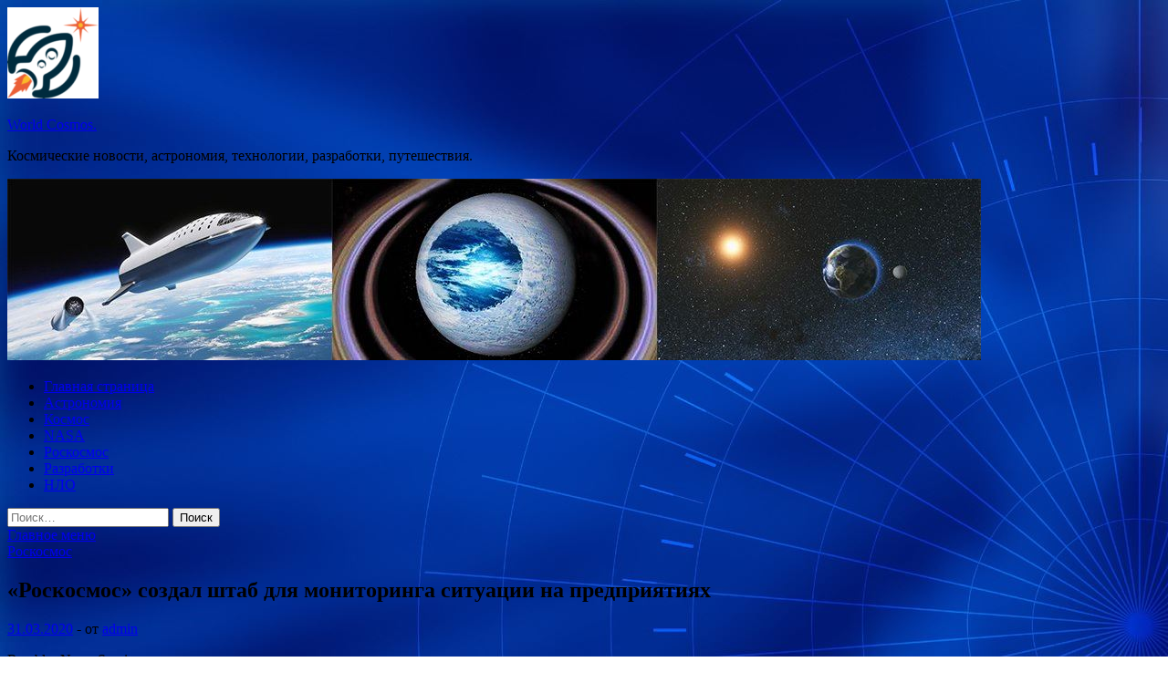

--- FILE ---
content_type: text/html; charset=UTF-8
request_url: https://uchalytv.ru/roskosmos/roskosmos-sozdal-shtab-dlia-monitoringa-sityacii-na-predpriiatiiah.html
body_size: 53329
content:
<!DOCTYPE html>
<html lang="ru-RU">
<head>
<meta charset="UTF-8">
<meta name="viewport" content="width=device-width, initial-scale=1">
<link rel="profile" href="http://gmpg.org/xfn/11">

<title>«Роскосмос» создал штаб для мониторинга ситуации на предприятиях &#8212; World Cosmos.</title>
<meta name='robots' content='max-image-preview:large' />
<link rel='dns-prefetch' href='//fonts.googleapis.com' />
<link rel="alternate" title="oEmbed (JSON)" type="application/json+oembed" href="https://uchalytv.ru/wp-json/oembed/1.0/embed?url=https%3A%2F%2Fuchalytv.ru%2Froskosmos%2Froskosmos-sozdal-shtab-dlia-monitoringa-sityacii-na-predpriiatiiah.html" />
<link rel="alternate" title="oEmbed (XML)" type="text/xml+oembed" href="https://uchalytv.ru/wp-json/oembed/1.0/embed?url=https%3A%2F%2Fuchalytv.ru%2Froskosmos%2Froskosmos-sozdal-shtab-dlia-monitoringa-sityacii-na-predpriiatiiah.html&#038;format=xml" />
<style id='wp-img-auto-sizes-contain-inline-css' type='text/css'>
img:is([sizes=auto i],[sizes^="auto," i]){contain-intrinsic-size:3000px 1500px}
/*# sourceURL=wp-img-auto-sizes-contain-inline-css */
</style>
<style id='wp-block-library-inline-css' type='text/css'>
:root{--wp-block-synced-color:#7a00df;--wp-block-synced-color--rgb:122,0,223;--wp-bound-block-color:var(--wp-block-synced-color);--wp-editor-canvas-background:#ddd;--wp-admin-theme-color:#007cba;--wp-admin-theme-color--rgb:0,124,186;--wp-admin-theme-color-darker-10:#006ba1;--wp-admin-theme-color-darker-10--rgb:0,107,160.5;--wp-admin-theme-color-darker-20:#005a87;--wp-admin-theme-color-darker-20--rgb:0,90,135;--wp-admin-border-width-focus:2px}@media (min-resolution:192dpi){:root{--wp-admin-border-width-focus:1.5px}}.wp-element-button{cursor:pointer}:root .has-very-light-gray-background-color{background-color:#eee}:root .has-very-dark-gray-background-color{background-color:#313131}:root .has-very-light-gray-color{color:#eee}:root .has-very-dark-gray-color{color:#313131}:root .has-vivid-green-cyan-to-vivid-cyan-blue-gradient-background{background:linear-gradient(135deg,#00d084,#0693e3)}:root .has-purple-crush-gradient-background{background:linear-gradient(135deg,#34e2e4,#4721fb 50%,#ab1dfe)}:root .has-hazy-dawn-gradient-background{background:linear-gradient(135deg,#faaca8,#dad0ec)}:root .has-subdued-olive-gradient-background{background:linear-gradient(135deg,#fafae1,#67a671)}:root .has-atomic-cream-gradient-background{background:linear-gradient(135deg,#fdd79a,#004a59)}:root .has-nightshade-gradient-background{background:linear-gradient(135deg,#330968,#31cdcf)}:root .has-midnight-gradient-background{background:linear-gradient(135deg,#020381,#2874fc)}:root{--wp--preset--font-size--normal:16px;--wp--preset--font-size--huge:42px}.has-regular-font-size{font-size:1em}.has-larger-font-size{font-size:2.625em}.has-normal-font-size{font-size:var(--wp--preset--font-size--normal)}.has-huge-font-size{font-size:var(--wp--preset--font-size--huge)}.has-text-align-center{text-align:center}.has-text-align-left{text-align:left}.has-text-align-right{text-align:right}.has-fit-text{white-space:nowrap!important}#end-resizable-editor-section{display:none}.aligncenter{clear:both}.items-justified-left{justify-content:flex-start}.items-justified-center{justify-content:center}.items-justified-right{justify-content:flex-end}.items-justified-space-between{justify-content:space-between}.screen-reader-text{border:0;clip-path:inset(50%);height:1px;margin:-1px;overflow:hidden;padding:0;position:absolute;width:1px;word-wrap:normal!important}.screen-reader-text:focus{background-color:#ddd;clip-path:none;color:#444;display:block;font-size:1em;height:auto;left:5px;line-height:normal;padding:15px 23px 14px;text-decoration:none;top:5px;width:auto;z-index:100000}html :where(.has-border-color){border-style:solid}html :where([style*=border-top-color]){border-top-style:solid}html :where([style*=border-right-color]){border-right-style:solid}html :where([style*=border-bottom-color]){border-bottom-style:solid}html :where([style*=border-left-color]){border-left-style:solid}html :where([style*=border-width]){border-style:solid}html :where([style*=border-top-width]){border-top-style:solid}html :where([style*=border-right-width]){border-right-style:solid}html :where([style*=border-bottom-width]){border-bottom-style:solid}html :where([style*=border-left-width]){border-left-style:solid}html :where(img[class*=wp-image-]){height:auto;max-width:100%}:where(figure){margin:0 0 1em}html :where(.is-position-sticky){--wp-admin--admin-bar--position-offset:var(--wp-admin--admin-bar--height,0px)}@media screen and (max-width:600px){html :where(.is-position-sticky){--wp-admin--admin-bar--position-offset:0px}}

/*# sourceURL=wp-block-library-inline-css */
</style><style id='global-styles-inline-css' type='text/css'>
:root{--wp--preset--aspect-ratio--square: 1;--wp--preset--aspect-ratio--4-3: 4/3;--wp--preset--aspect-ratio--3-4: 3/4;--wp--preset--aspect-ratio--3-2: 3/2;--wp--preset--aspect-ratio--2-3: 2/3;--wp--preset--aspect-ratio--16-9: 16/9;--wp--preset--aspect-ratio--9-16: 9/16;--wp--preset--color--black: #000000;--wp--preset--color--cyan-bluish-gray: #abb8c3;--wp--preset--color--white: #ffffff;--wp--preset--color--pale-pink: #f78da7;--wp--preset--color--vivid-red: #cf2e2e;--wp--preset--color--luminous-vivid-orange: #ff6900;--wp--preset--color--luminous-vivid-amber: #fcb900;--wp--preset--color--light-green-cyan: #7bdcb5;--wp--preset--color--vivid-green-cyan: #00d084;--wp--preset--color--pale-cyan-blue: #8ed1fc;--wp--preset--color--vivid-cyan-blue: #0693e3;--wp--preset--color--vivid-purple: #9b51e0;--wp--preset--gradient--vivid-cyan-blue-to-vivid-purple: linear-gradient(135deg,rgb(6,147,227) 0%,rgb(155,81,224) 100%);--wp--preset--gradient--light-green-cyan-to-vivid-green-cyan: linear-gradient(135deg,rgb(122,220,180) 0%,rgb(0,208,130) 100%);--wp--preset--gradient--luminous-vivid-amber-to-luminous-vivid-orange: linear-gradient(135deg,rgb(252,185,0) 0%,rgb(255,105,0) 100%);--wp--preset--gradient--luminous-vivid-orange-to-vivid-red: linear-gradient(135deg,rgb(255,105,0) 0%,rgb(207,46,46) 100%);--wp--preset--gradient--very-light-gray-to-cyan-bluish-gray: linear-gradient(135deg,rgb(238,238,238) 0%,rgb(169,184,195) 100%);--wp--preset--gradient--cool-to-warm-spectrum: linear-gradient(135deg,rgb(74,234,220) 0%,rgb(151,120,209) 20%,rgb(207,42,186) 40%,rgb(238,44,130) 60%,rgb(251,105,98) 80%,rgb(254,248,76) 100%);--wp--preset--gradient--blush-light-purple: linear-gradient(135deg,rgb(255,206,236) 0%,rgb(152,150,240) 100%);--wp--preset--gradient--blush-bordeaux: linear-gradient(135deg,rgb(254,205,165) 0%,rgb(254,45,45) 50%,rgb(107,0,62) 100%);--wp--preset--gradient--luminous-dusk: linear-gradient(135deg,rgb(255,203,112) 0%,rgb(199,81,192) 50%,rgb(65,88,208) 100%);--wp--preset--gradient--pale-ocean: linear-gradient(135deg,rgb(255,245,203) 0%,rgb(182,227,212) 50%,rgb(51,167,181) 100%);--wp--preset--gradient--electric-grass: linear-gradient(135deg,rgb(202,248,128) 0%,rgb(113,206,126) 100%);--wp--preset--gradient--midnight: linear-gradient(135deg,rgb(2,3,129) 0%,rgb(40,116,252) 100%);--wp--preset--font-size--small: 13px;--wp--preset--font-size--medium: 20px;--wp--preset--font-size--large: 36px;--wp--preset--font-size--x-large: 42px;--wp--preset--spacing--20: 0.44rem;--wp--preset--spacing--30: 0.67rem;--wp--preset--spacing--40: 1rem;--wp--preset--spacing--50: 1.5rem;--wp--preset--spacing--60: 2.25rem;--wp--preset--spacing--70: 3.38rem;--wp--preset--spacing--80: 5.06rem;--wp--preset--shadow--natural: 6px 6px 9px rgba(0, 0, 0, 0.2);--wp--preset--shadow--deep: 12px 12px 50px rgba(0, 0, 0, 0.4);--wp--preset--shadow--sharp: 6px 6px 0px rgba(0, 0, 0, 0.2);--wp--preset--shadow--outlined: 6px 6px 0px -3px rgb(255, 255, 255), 6px 6px rgb(0, 0, 0);--wp--preset--shadow--crisp: 6px 6px 0px rgb(0, 0, 0);}:where(.is-layout-flex){gap: 0.5em;}:where(.is-layout-grid){gap: 0.5em;}body .is-layout-flex{display: flex;}.is-layout-flex{flex-wrap: wrap;align-items: center;}.is-layout-flex > :is(*, div){margin: 0;}body .is-layout-grid{display: grid;}.is-layout-grid > :is(*, div){margin: 0;}:where(.wp-block-columns.is-layout-flex){gap: 2em;}:where(.wp-block-columns.is-layout-grid){gap: 2em;}:where(.wp-block-post-template.is-layout-flex){gap: 1.25em;}:where(.wp-block-post-template.is-layout-grid){gap: 1.25em;}.has-black-color{color: var(--wp--preset--color--black) !important;}.has-cyan-bluish-gray-color{color: var(--wp--preset--color--cyan-bluish-gray) !important;}.has-white-color{color: var(--wp--preset--color--white) !important;}.has-pale-pink-color{color: var(--wp--preset--color--pale-pink) !important;}.has-vivid-red-color{color: var(--wp--preset--color--vivid-red) !important;}.has-luminous-vivid-orange-color{color: var(--wp--preset--color--luminous-vivid-orange) !important;}.has-luminous-vivid-amber-color{color: var(--wp--preset--color--luminous-vivid-amber) !important;}.has-light-green-cyan-color{color: var(--wp--preset--color--light-green-cyan) !important;}.has-vivid-green-cyan-color{color: var(--wp--preset--color--vivid-green-cyan) !important;}.has-pale-cyan-blue-color{color: var(--wp--preset--color--pale-cyan-blue) !important;}.has-vivid-cyan-blue-color{color: var(--wp--preset--color--vivid-cyan-blue) !important;}.has-vivid-purple-color{color: var(--wp--preset--color--vivid-purple) !important;}.has-black-background-color{background-color: var(--wp--preset--color--black) !important;}.has-cyan-bluish-gray-background-color{background-color: var(--wp--preset--color--cyan-bluish-gray) !important;}.has-white-background-color{background-color: var(--wp--preset--color--white) !important;}.has-pale-pink-background-color{background-color: var(--wp--preset--color--pale-pink) !important;}.has-vivid-red-background-color{background-color: var(--wp--preset--color--vivid-red) !important;}.has-luminous-vivid-orange-background-color{background-color: var(--wp--preset--color--luminous-vivid-orange) !important;}.has-luminous-vivid-amber-background-color{background-color: var(--wp--preset--color--luminous-vivid-amber) !important;}.has-light-green-cyan-background-color{background-color: var(--wp--preset--color--light-green-cyan) !important;}.has-vivid-green-cyan-background-color{background-color: var(--wp--preset--color--vivid-green-cyan) !important;}.has-pale-cyan-blue-background-color{background-color: var(--wp--preset--color--pale-cyan-blue) !important;}.has-vivid-cyan-blue-background-color{background-color: var(--wp--preset--color--vivid-cyan-blue) !important;}.has-vivid-purple-background-color{background-color: var(--wp--preset--color--vivid-purple) !important;}.has-black-border-color{border-color: var(--wp--preset--color--black) !important;}.has-cyan-bluish-gray-border-color{border-color: var(--wp--preset--color--cyan-bluish-gray) !important;}.has-white-border-color{border-color: var(--wp--preset--color--white) !important;}.has-pale-pink-border-color{border-color: var(--wp--preset--color--pale-pink) !important;}.has-vivid-red-border-color{border-color: var(--wp--preset--color--vivid-red) !important;}.has-luminous-vivid-orange-border-color{border-color: var(--wp--preset--color--luminous-vivid-orange) !important;}.has-luminous-vivid-amber-border-color{border-color: var(--wp--preset--color--luminous-vivid-amber) !important;}.has-light-green-cyan-border-color{border-color: var(--wp--preset--color--light-green-cyan) !important;}.has-vivid-green-cyan-border-color{border-color: var(--wp--preset--color--vivid-green-cyan) !important;}.has-pale-cyan-blue-border-color{border-color: var(--wp--preset--color--pale-cyan-blue) !important;}.has-vivid-cyan-blue-border-color{border-color: var(--wp--preset--color--vivid-cyan-blue) !important;}.has-vivid-purple-border-color{border-color: var(--wp--preset--color--vivid-purple) !important;}.has-vivid-cyan-blue-to-vivid-purple-gradient-background{background: var(--wp--preset--gradient--vivid-cyan-blue-to-vivid-purple) !important;}.has-light-green-cyan-to-vivid-green-cyan-gradient-background{background: var(--wp--preset--gradient--light-green-cyan-to-vivid-green-cyan) !important;}.has-luminous-vivid-amber-to-luminous-vivid-orange-gradient-background{background: var(--wp--preset--gradient--luminous-vivid-amber-to-luminous-vivid-orange) !important;}.has-luminous-vivid-orange-to-vivid-red-gradient-background{background: var(--wp--preset--gradient--luminous-vivid-orange-to-vivid-red) !important;}.has-very-light-gray-to-cyan-bluish-gray-gradient-background{background: var(--wp--preset--gradient--very-light-gray-to-cyan-bluish-gray) !important;}.has-cool-to-warm-spectrum-gradient-background{background: var(--wp--preset--gradient--cool-to-warm-spectrum) !important;}.has-blush-light-purple-gradient-background{background: var(--wp--preset--gradient--blush-light-purple) !important;}.has-blush-bordeaux-gradient-background{background: var(--wp--preset--gradient--blush-bordeaux) !important;}.has-luminous-dusk-gradient-background{background: var(--wp--preset--gradient--luminous-dusk) !important;}.has-pale-ocean-gradient-background{background: var(--wp--preset--gradient--pale-ocean) !important;}.has-electric-grass-gradient-background{background: var(--wp--preset--gradient--electric-grass) !important;}.has-midnight-gradient-background{background: var(--wp--preset--gradient--midnight) !important;}.has-small-font-size{font-size: var(--wp--preset--font-size--small) !important;}.has-medium-font-size{font-size: var(--wp--preset--font-size--medium) !important;}.has-large-font-size{font-size: var(--wp--preset--font-size--large) !important;}.has-x-large-font-size{font-size: var(--wp--preset--font-size--x-large) !important;}
/*# sourceURL=global-styles-inline-css */
</style>

<style id='classic-theme-styles-inline-css' type='text/css'>
/*! This file is auto-generated */
.wp-block-button__link{color:#fff;background-color:#32373c;border-radius:9999px;box-shadow:none;text-decoration:none;padding:calc(.667em + 2px) calc(1.333em + 2px);font-size:1.125em}.wp-block-file__button{background:#32373c;color:#fff;text-decoration:none}
/*# sourceURL=/wp-includes/css/classic-themes.min.css */
</style>
<link rel='stylesheet' id='hitmag-style-css' href='https://uchalytv.ru/wp-content/themes/hitmag/style.css' type='text/css' media='all' />
<link rel='stylesheet' id='jquery-flexslider-css' href='https://uchalytv.ru/wp-content/themes/hitmag/css/flexslider.css' type='text/css' media='screen' />
<link rel='stylesheet' id='jquery-magnific-popup-css' href='https://uchalytv.ru/wp-content/themes/hitmag/css/magnific-popup.css' type='text/css' media='all' />
<script type="text/javascript" src="https://uchalytv.ru/wp-includes/js/jquery/jquery.min.js" id="jquery-core-js"></script>
<script type="text/javascript" src="https://uchalytv.ru/wp-includes/js/jquery/jquery-migrate.min.js" id="jquery-migrate-js"></script>
<script type="text/javascript" id="wp-disable-css-lazy-load-js-extra">
/* <![CDATA[ */
var WpDisableAsyncLinks = {"wp-disable-font-awesome":"https://uchalytv.ru/wp-content/themes/hitmag/css/font-awesome.min.css","wp-disable-google-fonts":"//fonts.googleapis.com/css?family=Ubuntu:400,500,700|Lato:400,700,400italic,700italic|Open%20Sans:400,400italic,700&subset=latin,latin-ext"};
//# sourceURL=wp-disable-css-lazy-load-js-extra
/* ]]> */
</script>
<script type="text/javascript" src="https://uchalytv.ru/wp-content/plugins/wp-disable/js/css-lazy-load.min.js" id="wp-disable-css-lazy-load-js"></script>
<link rel="canonical" href="https://uchalytv.ru/roskosmos/roskosmos-sozdal-shtab-dlia-monitoringa-sityacii-na-predpriiatiiah.html" />

<meta name="description" content="Rambler News Service  5 часов назад                                             Все новости на карте      Гендиректор «Роскосмоса» Дмит�">
<style type="text/css" id="custom-background-css">
body.custom-background { background-image: url("https://uchalytv.ru/wp-content/uploads/2020/03/sinyaya.jpg"); background-position: left top; background-size: auto; background-repeat: repeat; background-attachment: scroll; }
</style>
	<link rel="icon" href="https://uchalytv.ru/wp-content/uploads/2020/03/cosmos-150x150.png" sizes="32x32" />
<link rel="icon" href="https://uchalytv.ru/wp-content/uploads/2020/03/cosmos-e1584507148376.png" sizes="192x192" />
<link rel="apple-touch-icon" href="https://uchalytv.ru/wp-content/uploads/2020/03/cosmos-e1584507148376.png" />
<meta name="msapplication-TileImage" content="https://uchalytv.ru/wp-content/uploads/2020/03/cosmos-e1584507148376.png" />
</head>

<body class="wp-singular post-template-default single single-post postid-747 single-format-standard custom-background wp-custom-logo wp-theme-hitmag th-right-sidebar">

<div id="page" class="site hitmag-wrapper">
	<a class="skip-link screen-reader-text" href="#content">Перейти к содержимому</a>

	<header id="masthead" class="site-header" role="banner">
		
		
		<div class="header-main-area">
			<div class="hm-container">
			<div class="site-branding">
				<div class="site-branding-content">
					<div class="hm-logo">
						<a href="https://uchalytv.ru/" class="custom-logo-link" rel="home"><img width="100" height="100" src="https://uchalytv.ru/wp-content/uploads/2020/03/cosmos-e1584507148376.png" class="custom-logo" alt="World Cosmos." decoding="async" /></a>					</div><!-- .hm-logo -->

					<div class="hm-site-title">
													<p class="site-title"><a href="https://uchalytv.ru/" rel="home">World Cosmos.</a></p>
													<p class="site-description">Космические новости, астрономия, технологии, разработки, путешествия.</p>
											</div><!-- .hm-site-title -->
				</div><!-- .site-branding-content -->
			</div><!-- .site-branding -->

						</div><!-- .hm-container -->
		</div><!-- .header-main-area -->

		<div class="hm-header-image"><img src="https://uchalytv.ru/wp-content/uploads/2020/03/world_cosmos_croped.jpg" height="199" width="1067" alt="" /></div>
		<div class="hm-nav-container">
			<nav id="site-navigation" class="main-navigation" role="navigation">
				<div class="hm-container">
				<div class="menu-glavnoe-menyu-container"><ul id="primary-menu" class="menu"><li id="menu-item-16" class="menu-item menu-item-type-custom menu-item-object-custom menu-item-home menu-item-16"><a href="https://uchalytv.ru/">Главная страница</a></li>
<li id="menu-item-75" class="menu-item menu-item-type-taxonomy menu-item-object-category menu-item-75"><a href="https://uchalytv.ru/category/astronomiya">Астрономия</a></li>
<li id="menu-item-73" class="menu-item menu-item-type-taxonomy menu-item-object-category menu-item-73"><a href="https://uchalytv.ru/category/kosmos">Космос</a></li>
<li id="menu-item-71" class="menu-item menu-item-type-taxonomy menu-item-object-category menu-item-71"><a href="https://uchalytv.ru/category/nasa">NASA</a></li>
<li id="menu-item-76" class="menu-item menu-item-type-taxonomy menu-item-object-category current-post-ancestor current-menu-parent current-post-parent menu-item-76"><a href="https://uchalytv.ru/category/roskosmos">Роскосмос</a></li>
<li id="menu-item-72" class="menu-item menu-item-type-taxonomy menu-item-object-category menu-item-72"><a href="https://uchalytv.ru/category/razrabotki">Разработки</a></li>
<li id="menu-item-74" class="menu-item menu-item-type-taxonomy menu-item-object-category menu-item-74"><a href="https://uchalytv.ru/category/nlo">НЛО</a></li>
</ul></div>
									<div class="hm-search-button-icon"></div>
					<div class="hm-search-box-container">
						<div class="hm-search-box">
							<form role="search" method="get" class="search-form" action="https://uchalytv.ru/">
				<label>
					<span class="screen-reader-text">Найти:</span>
					<input type="search" class="search-field" placeholder="Поиск&hellip;" value="" name="s" />
				</label>
				<input type="submit" class="search-submit" value="Поиск" />
			</form>						</div><!-- th-search-box -->
					</div><!-- .th-search-box-container -->
								</div><!-- .hm-container -->
			</nav><!-- #site-navigation -->
			<a href="#" class="navbutton" id="main-nav-button">Главное меню</a>
			<div class="responsive-mainnav"></div>
		</div><!-- .hm-nav-container -->

		
	</header><!-- #masthead -->

	<div id="content" class="site-content">
		<div class="hm-container">

	<div id="primary" class="content-area">
		<main id="main" class="site-main" role="main">

		
<article id="post-747" class="hitmag-single post-747 post type-post status-publish format-standard hentry category-roskosmos">
	<header class="entry-header">
		<div class="cat-links"><a href="https://uchalytv.ru/category/roskosmos" rel="category tag">Роскосмос</a></div><h1 class="entry-title">«Роскосмос» создал штаб для мониторинга ситуации на предприятиях</h1>		<div class="entry-meta">
			<span class="posted-on"><a href="https://uchalytv.ru/roskosmos/roskosmos-sozdal-shtab-dlia-monitoringa-sityacii-na-predpriiatiiah.html" rel="bookmark"><time class="entry-date published updated" datetime="2020-03-31T02:25:03+03:00">31.03.2020</time></a></span><span class="meta-sep"> - </span><span class="byline"> от <span class="author vcard"><a class="url fn n" href="https://uchalytv.ru/author/admin">admin</a></span></span>		</div><!-- .entry-meta -->
		
	</header><!-- .entry-header -->
	
	

	<div class="entry-content">
		<p>Rambler News Service</p>
<p>5 часов назад</p>
<p>Все новости на карте</p>
<p>Гендиректор «Роскосмоса» Дмитрий Рогозин распорядился создать оперативный штаб по мониторингу экономического состояния предприятий ракетно-космической отрасли, сообщила пресс-служба госкорпорации.</p>
<p>«Создаю оперативный <span id="more-747"></span>штаб по мониторингу экономического состояния наших предприятий», — сказал Рогозин.</p>
<p>Он рассказал, что в режиме видеоконференцсвязи будут проходить совещания с директорами предприятий ракетно-космической отрасли по понедельникам и четвергам.</p>
<p>«Прошу готовить объективную информацию о динамике состояния предприятий, ходе контрактной работы, возникающих проблемах и путях их решения», — сказал Рогозин, обращаясь к руководителям предприятий российской ракетно-космической промышленности.</p>
<p>Источник: <a href="http://news.rambler.ru/other/43933968-roskosmos-sozdal-shtab-dlya-monitoringa-situatsii-na-predpriyatiyah/"> rambler.ru</a> </p>
	</div><!-- .entry-content -->

	<footer class="entry-footer">
			</footer><!-- .entry-footer -->
</article><!-- #post-## -->

    <div class="hm-related-posts">
    
    <div class="wt-container">
        <h4 class="widget-title">Похожие записи</h4>
    </div>

    <div class="hmrp-container">

        
                <div class="hm-rel-post">
                    <a href="https://uchalytv.ru/roskosmos/roskosmos-rasskazal-kak-pomogaet-v-borbe-protiv-covid-19.html" rel="bookmark" title="Роскосмос рассказал, как помогает в борьбе против COVID-19">
                        <img width="348" height="215" src="https://uchalytv.ru/wp-content/uploads/2020/04/91c8c0c18d0ba6f93f3b4bbc725cb6b8-348x215.jpeg" class="attachment-hitmag-grid size-hitmag-grid wp-post-image" alt="" decoding="async" fetchpriority="high" />                    </a>
                    <h3 class="post-title">
                        <a href="https://uchalytv.ru/roskosmos/roskosmos-rasskazal-kak-pomogaet-v-borbe-protiv-covid-19.html" rel="bookmark" title="Роскосмос рассказал, как помогает в борьбе против COVID-19">
                            Роскосмос рассказал, как помогает в борьбе против COVID-19                        </a>
                    </h3>
                    <p class="hms-meta"><time class="entry-date published updated" datetime="2020-04-04T08:25:03+03:00">04.04.2020</time></p>
                </div>
            
            
                <div class="hm-rel-post">
                    <a href="https://uchalytv.ru/roskosmos/pytin-vkluchil-medvedeva-v-nabludatelnyi-sovet-roskosmosa.html" rel="bookmark" title="Путин включил Медведева в наблюдательный совет Роскосмоса">
                        <img width="348" height="215" src="https://uchalytv.ru/wp-content/uploads/2020/04/b3503cf7a6c2401506649d1d24a4ac71-348x215.jpg" class="attachment-hitmag-grid size-hitmag-grid wp-post-image" alt="" decoding="async" />                    </a>
                    <h3 class="post-title">
                        <a href="https://uchalytv.ru/roskosmos/pytin-vkluchil-medvedeva-v-nabludatelnyi-sovet-roskosmosa.html" rel="bookmark" title="Путин включил Медведева в наблюдательный совет Роскосмоса">
                            Путин включил Медведева в наблюдательный совет Роскосмоса                        </a>
                    </h3>
                    <p class="hms-meta"><time class="entry-date published updated" datetime="2020-04-04T02:25:05+03:00">04.04.2020</time></p>
                </div>
            
            
                <div class="hm-rel-post">
                    <a href="https://uchalytv.ru/roskosmos/roskosmos-razrabotal-apparat-ivl-dlia-novorojdennyh.html" rel="bookmark" title="Роскосмос разработал аппарат ИВЛ для новорожденных">
                                            </a>
                    <h3 class="post-title">
                        <a href="https://uchalytv.ru/roskosmos/roskosmos-razrabotal-apparat-ivl-dlia-novorojdennyh.html" rel="bookmark" title="Роскосмос разработал аппарат ИВЛ для новорожденных">
                            Роскосмос разработал аппарат ИВЛ для новорожденных                        </a>
                    </h3>
                    <p class="hms-meta"><time class="entry-date published updated" datetime="2020-04-02T20:25:05+03:00">02.04.2020</time></p>
                </div>
            
            
    </div>
    </div>

    
	<nav class="navigation post-navigation" aria-label="Записи">
		<h2 class="screen-reader-text">Навигация по записям</h2>
		<div class="nav-links"><div class="nav-previous"><a href="https://uchalytv.ru/roskosmos/ekonomicheskoe-sostoianie-predpriiatii-roskosmosa-bydyt-obsyjdat-v-onlain-rejime.html" rel="prev"><span class="meta-nav" aria-hidden="true">Предыдущая статья</span> <span class="post-title">Экономическое состояние предприятий Роскосмоса будут обсуждать в онлайн-режиме</span></a></div><div class="nav-next"><a href="https://uchalytv.ru/razrabotki/v-rossii-zavershili-ispytaniia-novogo-kompleksa-orion-dlia-sviazi-s-mks.html" rel="next"><span class="meta-nav" aria-hidden="true">Следующая статья</span> <span class="post-title">В России завершили испытания нового комплекса &#171;Орион&#187; для связи с МКС</span></a></div></div>
	</nav><div class="hm-authorbox">

    <div class="hm-author-img">
        <img alt='' src='https://secure.gravatar.com/avatar/5fdb85cac86e45de2473cae2fb150b8501f466c267d3d07ed0727a97153d5b64?s=100&#038;d=mm&#038;r=g' srcset='https://secure.gravatar.com/avatar/5fdb85cac86e45de2473cae2fb150b8501f466c267d3d07ed0727a97153d5b64?s=200&#038;d=mm&#038;r=g 2x' class='avatar avatar-100 photo' height='100' width='100' decoding='async'/>    </div>

    <div class="hm-author-content">
        <h4 class="author-name">О admin</h4>
        <p class="author-description"></p>
        <a class="author-posts-link" href="https://uchalytv.ru/author/admin" title="admin">
            Посмотреть все записи автора admin &rarr;        </a>
    </div>

</div>
		</main><!-- #main -->
	</div><!-- #primary -->


<script async="async" src="https://w.uptolike.com/widgets/v1/zp.js?pid=lf100e2ffb37431e0b60b2ea0847cf2d6cc1e8bacb" type="text/javascript"></script>

<aside id="secondary" class="widget-area" role="complementary">
	<section id="search-3" class="widget widget_search"><h4 class="widget-title">Поиск</h4><form role="search" method="get" class="search-form" action="https://uchalytv.ru/">
				<label>
					<span class="screen-reader-text">Найти:</span>
					<input type="search" class="search-field" placeholder="Поиск&hellip;" value="" name="s" />
				</label>
				<input type="submit" class="search-submit" value="Поиск" />
			</form></section><section id="hitmag_dual_category_posts-2" class="widget widget_hitmag_dual_category_posts">		<!-- Category 1 -->
		<div class="hm-dualc-left">
			
                                                                    
                        <div class="hmbd-post">
                                                            <a href="https://uchalytv.ru/nasa/nasa-pokazalo-inoplanetnye-pejzazhi-marsa-so-sledami-marsoxoda-kyuriositi.html" title="НАСА показало инопланетные пейзажи Марса со следами марсохода «Кьюриосити»"><img width="348" height="176" src="https://uchalytv.ru/wp-content/uploads/2020/03/e7626f32364d7c4586033be903dca04b-348x176.jpg" class="attachment-hitmag-grid size-hitmag-grid wp-post-image" alt="" decoding="async" loading="lazy" /></a>
                            
                            <div class="cat-links"><a href="https://uchalytv.ru/category/nasa" rel="category tag">NASA</a></div>
                            <h3 class="hmb-entry-title"><a href="https://uchalytv.ru/nasa/nasa-pokazalo-inoplanetnye-pejzazhi-marsa-so-sledami-marsoxoda-kyuriositi.html" rel="bookmark">НАСА показало инопланетные пейзажи Марса со следами марсохода «Кьюриосити»</a></h3>						

                            <div class="hmb-entry-meta">
                                <span class="posted-on"><a href="https://uchalytv.ru/nasa/nasa-pokazalo-inoplanetnye-pejzazhi-marsa-so-sledami-marsoxoda-kyuriositi.html" rel="bookmark"><time class="entry-date published updated" datetime="2020-03-31T21:25:04+03:00">31.03.2020</time></a></span><span class="meta-sep"> - </span><span class="byline"> от <span class="author vcard"><a class="url fn n" href="https://uchalytv.ru/author/admin">admin</a></span></span>                            </div><!-- .entry-meta -->

                            <div class="hmb-entry-summary"><p>Многие любопытные представители человечества хотели бы однажды лично побывать на Марсе &#8212; четвертой по удаленности от Солнца планете. Несмотря на смертельные уровни радиации, практически полное отсутствие кислорода и крайне низкие &hellip; </p>
</div>
                        </div><!-- .hmbd-post -->

                                                                                                    <div class="hms-post">
                                                            <div class="hms-thumb">
                                    <a href="https://uchalytv.ru/nasa/yaponiya-otpravit-kosmicheskij-apparat-k-sputniku-marsa.html" rel="bookmark" title="Япония отправит космический аппарат к спутнику Марса">	
                                        <img width="135" height="93" src="https://uchalytv.ru/wp-content/uploads/2020/03/8b94a36454fe355dbcb6f3387c5badde-135x93.jpg" class="attachment-hitmag-thumbnail size-hitmag-thumbnail wp-post-image" alt="" decoding="async" loading="lazy" />                                    </a>
                                </div>
                                                        <div class="hms-details">
                                <h3 class="hms-title"><a href="https://uchalytv.ru/nasa/yaponiya-otpravit-kosmicheskij-apparat-k-sputniku-marsa.html" rel="bookmark">Япония отправит космический аппарат к спутнику Марса</a></h3>                                <p class="hms-meta"><time class="entry-date published updated" datetime="2020-03-29T15:25:07+03:00">29.03.2020</time></p>
                            </div>
                        </div>
                                                                                                    <div class="hms-post">
                                                            <div class="hms-thumb">
                                    <a href="https://uchalytv.ru/nasa/korabl-crew-dragon-uspeshno-pristykovalsya-k-mks.html" rel="bookmark" title="Корабль Crew Dragon успешно пристыковался к МКС">	
                                        <img width="135" height="93" src="https://uchalytv.ru/wp-content/uploads/2020/03/2f61962dc0f96088d2530c92a9d2b3a0-135x93.jpg" class="attachment-hitmag-thumbnail size-hitmag-thumbnail wp-post-image" alt="" decoding="async" loading="lazy" />                                    </a>
                                </div>
                                                        <div class="hms-details">
                                <h3 class="hms-title"><a href="https://uchalytv.ru/nasa/korabl-crew-dragon-uspeshno-pristykovalsya-k-mks.html" rel="bookmark">Корабль Crew Dragon успешно пристыковался к МКС</a></h3>                                <p class="hms-meta"><time class="entry-date published updated" datetime="2020-03-19T03:25:05+03:00">19.03.2020</time></p>
                            </div>
                        </div>
                                                                                                    <div class="hms-post">
                                                            <div class="hms-thumb">
                                    <a href="https://uchalytv.ru/nasa/video-chem-zajmetsya-kompaniya-spacex-v-2020-godu.html" rel="bookmark" title="#видео | Чем займется компания SpaceX в 2020 году?">	
                                        <img width="135" height="93" src="https://uchalytv.ru/wp-content/uploads/2020/03/19c6bfeb723ea7baf1edb77e04ab1515-135x93.jpg" class="attachment-hitmag-thumbnail size-hitmag-thumbnail wp-post-image" alt="" decoding="async" loading="lazy" />                                    </a>
                                </div>
                                                        <div class="hms-details">
                                <h3 class="hms-title"><a href="https://uchalytv.ru/nasa/video-chem-zajmetsya-kompaniya-spacex-v-2020-godu.html" rel="bookmark">#видео | Чем займется компания SpaceX в 2020 году?</a></h3>                                <p class="hms-meta"><time class="entry-date published updated" datetime="2020-03-19T03:25:04+03:00">19.03.2020</time></p>
                            </div>
                        </div>
                                                                                                    <div class="hms-post">
                                                            <div class="hms-thumb">
                                    <a href="https://uchalytv.ru/nasa/nasa-obnaruzhilo-neobychnoe-skoplenie-temnoj-materii.html" rel="bookmark" title="NASA обнаружило необычное скопление темной материи">	
                                        <img width="135" height="93" src="https://uchalytv.ru/wp-content/uploads/2020/03/adb54a98d273665bdd33bd4a3a6b1f88-135x93.jpg" class="attachment-hitmag-thumbnail size-hitmag-thumbnail wp-post-image" alt="" decoding="async" loading="lazy" />                                    </a>
                                </div>
                                                        <div class="hms-details">
                                <h3 class="hms-title"><a href="https://uchalytv.ru/nasa/nasa-obnaruzhilo-neobychnoe-skoplenie-temnoj-materii.html" rel="bookmark">NASA обнаружило необычное скопление темной материи</a></h3>                                <p class="hms-meta"><time class="entry-date published updated" datetime="2020-03-18T21:25:09+03:00">18.03.2020</time></p>
                            </div>
                        </div>
                                                                                                    <div class="hms-post">
                                                            <div class="hms-thumb">
                                    <a href="https://uchalytv.ru/nasa/ssha-posadyat-perec-v-kosmose-kogda-budet-sobran-pervyj-urozhaj.html" rel="bookmark" title="США посадят перец в космосе. Когда будет собран первый урожай?">	
                                        <img width="135" height="93" src="https://uchalytv.ru/wp-content/uploads/2020/03/9ddbb8d98c8acd68fa1f8b90391ca4d9-135x93.jpg" class="attachment-hitmag-thumbnail size-hitmag-thumbnail wp-post-image" alt="" decoding="async" loading="lazy" />                                    </a>
                                </div>
                                                        <div class="hms-details">
                                <h3 class="hms-title"><a href="https://uchalytv.ru/nasa/ssha-posadyat-perec-v-kosmose-kogda-budet-sobran-pervyj-urozhaj.html" rel="bookmark">США посадят перец в космосе. Когда будет собран первый урожай?</a></h3>                                <p class="hms-meta"><time class="entry-date published updated" datetime="2020-03-18T21:25:07+03:00">18.03.2020</time></p>
                            </div>
                        </div>
                                                                                    
		</div><!-- .hm-dualc-left -->


		<!-- Category 2 -->

		<div class="hm-dualc-right">
			
							
                            
                    <div class="hmbd-post">
                                                    <a href="https://uchalytv.ru/roskosmos/roskosmos-rasskazal-kak-pomogaet-v-borbe-protiv-covid-19.html" title="Роскосмос рассказал, как помогает в борьбе против COVID-19"><img width="348" height="215" src="https://uchalytv.ru/wp-content/uploads/2020/04/91c8c0c18d0ba6f93f3b4bbc725cb6b8-348x215.jpeg" class="attachment-hitmag-grid size-hitmag-grid wp-post-image" alt="" decoding="async" loading="lazy" /></a>
                        
                        <div class="cat-links"><a href="https://uchalytv.ru/category/roskosmos" rel="category tag">Роскосмос</a></div>
                        <h3 class="hmb-entry-title"><a href="https://uchalytv.ru/roskosmos/roskosmos-rasskazal-kak-pomogaet-v-borbe-protiv-covid-19.html" rel="bookmark">Роскосмос рассказал, как помогает в борьбе против COVID-19</a></h3>						
                        
                        <div class="hmb-entry-meta">
                                <span class="posted-on"><a href="https://uchalytv.ru/roskosmos/roskosmos-rasskazal-kak-pomogaet-v-borbe-protiv-covid-19.html" rel="bookmark"><time class="entry-date published updated" datetime="2020-04-04T08:25:03+03:00">04.04.2020</time></a></span><span class="meta-sep"> - </span><span class="byline"> от <span class="author vcard"><a class="url fn n" href="https://uchalytv.ru/author/admin">admin</a></span></span>                        </div><!-- .entry-meta -->
                        <div class="hmb-entry-summary"><p>Популярная механика 1 час назад Фото: Популярная механика Все новости на карте Согласно опубликованной на официальном сайте Роскосмоса записи, Объединенная ракетно-космическая корпорация (ОРКК) в настоящий момент проводит работы по сертификации, а также готовится</p>
</div>
                    </div><!-- .hmdb-post -->
                    
                                                                    
                    <div class="hms-post">
                                                    <div class="hms-thumb">
                                <a href="https://uchalytv.ru/roskosmos/pytin-vkluchil-medvedeva-v-nabludatelnyi-sovet-roskosmosa.html" rel="bookmark" title="Путин включил Медведева в наблюдательный совет Роскосмоса">	
                                    <img width="135" height="93" src="https://uchalytv.ru/wp-content/uploads/2020/04/b3503cf7a6c2401506649d1d24a4ac71-135x93.jpg" class="attachment-hitmag-thumbnail size-hitmag-thumbnail wp-post-image" alt="" decoding="async" loading="lazy" />                                </a>
                            </div>
                                                <div class="hms-details">
                            <h3 class="hms-title"><a href="https://uchalytv.ru/roskosmos/pytin-vkluchil-medvedeva-v-nabludatelnyi-sovet-roskosmosa.html" rel="bookmark">Путин включил Медведева в наблюдательный совет Роскосмоса</a></h3>                            <p class="hms-meta"><time class="entry-date published updated" datetime="2020-04-04T02:25:05+03:00">04.04.2020</time></p>
                        </div>
                    </div>

                                                                    
                    <div class="hms-post">
                                                <div class="hms-details">
                            <h3 class="hms-title"><a href="https://uchalytv.ru/roskosmos/roskosmos-razrabotal-apparat-ivl-dlia-novorojdennyh.html" rel="bookmark">Роскосмос разработал аппарат ИВЛ для новорожденных</a></h3>                            <p class="hms-meta"><time class="entry-date published updated" datetime="2020-04-02T20:25:05+03:00">02.04.2020</time></p>
                        </div>
                    </div>

                                                                    
                    <div class="hms-post">
                                                <div class="hms-details">
                            <h3 class="hms-title"><a href="https://uchalytv.ru/roskosmos/predpriiatiia-roskosmosa-razrabotali-apparat-ivl-dlia-novorojdennyh.html" rel="bookmark">Предприятия Роскосмоса разработали аппарат ИВЛ для новорожденных</a></h3>                            <p class="hms-meta"><time class="entry-date published updated" datetime="2020-04-02T14:25:06+03:00">02.04.2020</time></p>
                        </div>
                    </div>

                                                                    
                    <div class="hms-post">
                                                    <div class="hms-thumb">
                                <a href="https://uchalytv.ru/roskosmos/na-predpriiatiiah-roskosmosa-y-chetyreh-sotrydnikov-vyiavili-koronavirys-3.html" rel="bookmark" title="На предприятиях Роскосмоса у четырех сотрудников выявили коронавирус">	
                                    <img width="135" height="93" src="https://uchalytv.ru/wp-content/uploads/2020/04/f0f2c36ee48562abd753265d3e1a8750-135x93.jpg" class="attachment-hitmag-thumbnail size-hitmag-thumbnail wp-post-image" alt="" decoding="async" loading="lazy" />                                </a>
                            </div>
                                                <div class="hms-details">
                            <h3 class="hms-title"><a href="https://uchalytv.ru/roskosmos/na-predpriiatiiah-roskosmosa-y-chetyreh-sotrydnikov-vyiavili-koronavirys-3.html" rel="bookmark">На предприятиях Роскосмоса у четырех сотрудников выявили коронавирус</a></h3>                            <p class="hms-meta"><time class="entry-date published updated" datetime="2020-04-01T20:25:04+03:00">01.04.2020</time></p>
                        </div>
                    </div>

                                                                    
                    <div class="hms-post">
                                                    <div class="hms-thumb">
                                <a href="https://uchalytv.ru/roskosmos/na-predpriiatiiah-roskosmosa-y-chetyreh-sotrydnikov-vyiavili-koronavirys-2.html" rel="bookmark" title="На предприятиях Роскосмоса у четырех сотрудников выявили коронавирус">	
                                    <img width="135" height="93" src="https://uchalytv.ru/wp-content/uploads/2020/04/a623d1c2c865ddaffd84d225f7e2190f-135x93.jpg" class="attachment-hitmag-thumbnail size-hitmag-thumbnail wp-post-image" alt="" decoding="async" loading="lazy" />                                </a>
                            </div>
                                                <div class="hms-details">
                            <h3 class="hms-title"><a href="https://uchalytv.ru/roskosmos/na-predpriiatiiah-roskosmosa-y-chetyreh-sotrydnikov-vyiavili-koronavirys-2.html" rel="bookmark">На предприятиях Роскосмоса у четырех сотрудников выявили коронавирус</a></h3>                            <p class="hms-meta"><time class="entry-date published updated" datetime="2020-04-01T20:25:04+03:00">01.04.2020</time></p>
                        </div>
                    </div>

                                                                                
		</div><!--.hm-dualc-right-->


</section>
		<section id="recent-posts-3" class="widget widget_recent_entries">
		<h4 class="widget-title">Последние записи</h4>
		<ul>
											<li>
					<a href="https://uchalytv.ru/razrabotki/tretii-prototip-starship-kompanii-spacex-vzorvalsia-vo-vremia-ispytaniia.html">Третий прототип Starship компании SpaceX взорвался во время испытания</a>
									</li>
											<li>
					<a href="https://uchalytv.ru/razrabotki/ocherednoi-prototip-korablia-starship-ilona-maska-lopnyl-pri-ispytaniiah.html">Очередной прототип корабля Starship Илона Маска лопнул при испытаниях</a>
									</li>
											<li>
					<a href="https://uchalytv.ru/razrabotki/iki-ran-sozdast-letnyi-obrazec-pribora-dlia-geologorazvedki-lyny-s-orbity.html">ИКИ РАН создаст летный образец прибора для геологоразведки Луны с орбиты</a>
									</li>
											<li>
					<a href="https://uchalytv.ru/razrabotki/frankfurter-allgemeine-zeitung-germaniia-test-na-koronavirys-po-rysski.html">Frankfurter Allgemeine Zeitung (Германия): тест на коронавирус по-русски</a>
									</li>
											<li>
					<a href="https://uchalytv.ru/razrabotki/indiia-modernizaciia-sy-30mki-prevratit-istrebitel-v-osnovy-vvs.html">Индия: Модернизация Су-30МКИ превратит истребитель в основу ВВС</a>
									</li>
					</ul>

		</section></aside><!-- #secondary -->	</div><!-- .hm-container -->
	</div><!-- #content -->

	<footer id="colophon" class="site-footer" role="contentinfo">
		<div class="hm-container">
			<div class="footer-widget-area">
				<div class="footer-sidebar" role="complementary">
					<aside id="custom_html-2" class="widget_text widget widget_custom_html"><div class="textwidget custom-html-widget"><noindex>
При цитировании ссылка на источник обязательна
</noindex></div></aside>				</div><!-- .footer-sidebar -->
		
				<div class="footer-sidebar" role="complementary">
					<aside id="custom_html-3" class="widget_text widget widget_custom_html"><div class="textwidget custom-html-widget"><noindex>
<!--LiveInternet counter--><script type="text/javascript">
document.write('<a href="//www.liveinternet.ru/click" '+
'target="_blank"><img src="//counter.yadro.ru/hit?t28.6;r'+
escape(document.referrer)+((typeof(screen)=='undefined')?'':
';s'+screen.width+'*'+screen.height+'*'+(screen.colorDepth?
screen.colorDepth:screen.pixelDepth))+';u'+escape(document.URL)+
';h'+escape(document.title.substring(0,150))+';'+Math.random()+
'" alt="" title="LiveInternet: показано количество просмотров и'+
' посетителей" '+
'border="0" width="88" height="120"><\/a>')
</script><!--/LiveInternet-->
</noindex></div></aside>				</div><!-- .footer-sidebar -->		

				<div class="footer-sidebar" role="complementary">
					<aside id="custom_html-4" class="widget_text widget widget_custom_html"><div class="textwidget custom-html-widget"><noindex>
Все материалы на данном сайте взяты из открытых источников и предоставляются исключительно в ознакомительных целях. Права на материалы принадлежат их владельцам. Администрация сайта ответственности за содержание материала не несет. Если Вы обнаружили на нашем сайте материалы, которые нарушают авторские права, принадлежащие Вам, Вашей компании или организации, пожалуйста, сообщите нам.
</noindex></div></aside>				</div><!-- .footer-sidebar -->			
			</div><!-- .footer-widget-area -->
		</div><!-- .hm-container -->

		<div class="site-info">
			<div class="hm-container">
				<div class="site-info-owner">
					Авторские права &#169; 2026 <a href="https://uchalytv.ru/" title="World Cosmos." >World Cosmos.</a>.				</div>			
				<div class="site-info-designer">
					
					<span class="sep">  </span>
					
					<span class="sep">  </span>
					
				</div>
			</div><!-- .hm-container -->
		</div><!-- .site-info -->
	</footer><!-- #colophon -->
</div><!-- #page -->


<script type="text/javascript">
<!--
var _acic={dataProvider:10};(function(){var e=document.createElement("script");e.type="text/javascript";e.async=true;e.src="https://www.acint.net/aci.js";var t=document.getElementsByTagName("script")[0];t.parentNode.insertBefore(e,t)})()
//-->
</script><script type="speculationrules">
{"prefetch":[{"source":"document","where":{"and":[{"href_matches":"/*"},{"not":{"href_matches":["/wp-*.php","/wp-admin/*","/wp-content/uploads/*","/wp-content/*","/wp-content/plugins/*","/wp-content/themes/hitmag/*","/*\\?(.+)"]}},{"not":{"selector_matches":"a[rel~=\"nofollow\"]"}},{"not":{"selector_matches":".no-prefetch, .no-prefetch a"}}]},"eagerness":"conservative"}]}
</script>
<script type="text/javascript" src="https://uchalytv.ru/wp-content/themes/hitmag/js/navigation.js" id="hitmag-navigation-js"></script>
<script type="text/javascript" src="https://uchalytv.ru/wp-content/themes/hitmag/js/skip-link-focus-fix.js" id="hitmag-skip-link-focus-fix-js"></script>
<script type="text/javascript" src="https://uchalytv.ru/wp-content/themes/hitmag/js/jquery.flexslider-min.js" id="jquery-flexslider-js"></script>
<script type="text/javascript" src="https://uchalytv.ru/wp-content/themes/hitmag/js/scripts.js" id="hitmag-scripts-js"></script>
<script type="text/javascript" src="https://uchalytv.ru/wp-content/themes/hitmag/js/jquery.magnific-popup.min.js" id="jquery-magnific-popup-js"></script>
</body>
</html>

--- FILE ---
content_type: application/javascript;charset=utf-8
request_url: https://w.uptolike.com/widgets/v1/version.js?cb=cb__utl_cb_share_1768880791436901
body_size: 397
content:
cb__utl_cb_share_1768880791436901('1ea92d09c43527572b24fe052f11127b');